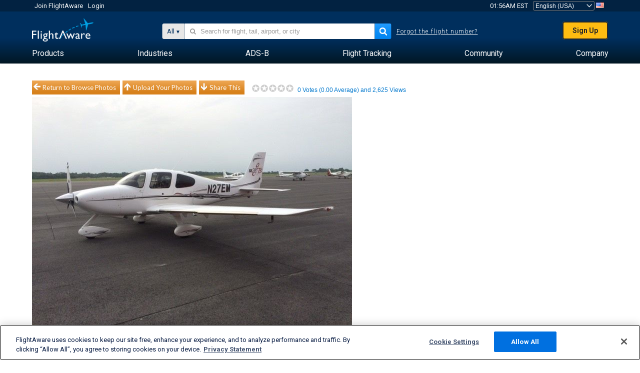

--- FILE ---
content_type: text/plain;charset=UTF-8
request_url: https://c.pub.network/v2/c
body_size: -265
content:
a5c1133b-4050-476e-bbf6-524ef401e449

--- FILE ---
content_type: application/javascript; charset=utf-8
request_url: https://fundingchoicesmessages.google.com/f/AGSKWxV-NnvLSWCmlrvzCgdFCGjsHDOs2Zy_u0y7S9qIOKy9jHB8jsJETDGL742ecpfr7Ts-iKocDTCJAXKjPhayKdrdG0m6mRnLdJGsgUukmAbWcO2YWBK5RokUVy5rCYIhcjqLVDQ2QA==?fccs=W251bGwsbnVsbCxudWxsLG51bGwsbnVsbCxudWxsLFsxNzY4NTQ2NTk0LDkyNDAwMDAwMF0sbnVsbCxudWxsLG51bGwsW251bGwsWzcsNl0sbnVsbCxudWxsLG51bGwsbnVsbCxudWxsLG51bGwsbnVsbCxudWxsLG51bGwsM10sImh0dHBzOi8vd3d3LmZsaWdodGF3YXJlLmNvbS9waG90b3Mvdmlldy85OTcyMDYtY2UyN2EyZTViNWJmMWQxOWIxZmUzODAwNzQ0NWZlY2NiMDQzNjViYi9haXJwb3J0LzNSNy9zb3J0L3ZvdGVzL3BhZ2UvMS9zaXplL2Z1bGxzaXplIixudWxsLFtbOCwiTTlsa3pVYVpEc2ciXSxbOSwiZW4tVVMiXSxbMTYsIlsxLDEsMV0iXSxbMTksIjIiXSxbMTcsIlswXSJdLFsyNCwiIl0sWzI5LCJmYWxzZSJdXV0
body_size: 119
content:
if (typeof __googlefc.fcKernelManager.run === 'function') {"use strict";this.default_ContributorServingResponseClientJs=this.default_ContributorServingResponseClientJs||{};(function(_){var window=this;
try{
var np=function(a){this.A=_.t(a)};_.u(np,_.J);var op=function(a){this.A=_.t(a)};_.u(op,_.J);op.prototype.getWhitelistStatus=function(){return _.F(this,2)};var pp=function(a){this.A=_.t(a)};_.u(pp,_.J);var qp=_.Zc(pp),rp=function(a,b,c){this.B=a;this.j=_.A(b,np,1);this.l=_.A(b,_.Nk,3);this.F=_.A(b,op,4);a=this.B.location.hostname;this.D=_.Dg(this.j,2)&&_.O(this.j,2)!==""?_.O(this.j,2):a;a=new _.Og(_.Ok(this.l));this.C=new _.bh(_.q.document,this.D,a);this.console=null;this.o=new _.jp(this.B,c,a)};
rp.prototype.run=function(){if(_.O(this.j,3)){var a=this.C,b=_.O(this.j,3),c=_.dh(a),d=new _.Ug;b=_.fg(d,1,b);c=_.C(c,1,b);_.hh(a,c)}else _.eh(this.C,"FCNEC");_.lp(this.o,_.A(this.l,_.Ae,1),this.l.getDefaultConsentRevocationText(),this.l.getDefaultConsentRevocationCloseText(),this.l.getDefaultConsentRevocationAttestationText(),this.D);_.mp(this.o,_.F(this.F,1),this.F.getWhitelistStatus());var e;a=(e=this.B.googlefc)==null?void 0:e.__executeManualDeployment;a!==void 0&&typeof a==="function"&&_.Qo(this.o.G,
"manualDeploymentApi")};var sp=function(){};sp.prototype.run=function(a,b,c){var d;return _.v(function(e){d=qp(b);(new rp(a,d,c)).run();return e.return({})})};_.Rk(7,new sp);
}catch(e){_._DumpException(e)}
}).call(this,this.default_ContributorServingResponseClientJs);
// Google Inc.

//# sourceURL=/_/mss/boq-content-ads-contributor/_/js/k=boq-content-ads-contributor.ContributorServingResponseClientJs.en_US.M9lkzUaZDsg.es5.O/d=1/exm=ad_blocking_detection_executable,kernel_loader,loader_js_executable/ed=1/rs=AJlcJMzanTQvnnVdXXtZinnKRQ21NfsPog/m=cookie_refresh_executable
__googlefc.fcKernelManager.run('\x5b\x5b\x5b7,\x22\x5b\x5bnull,\\\x22flightaware.com\\\x22,\\\x22AKsRol9WfOFmxwMKoZ9NLiO8qWbLnNr6mfq3QG7ctbiDDrGumwK8tlIfGvy5DxeDX4lTwZTWo-rvMIV1mX92seVcPrnArKAAbxjfdvFH9w47X8MKruuSJ_D93Sr5T5oQqf1I23yQGls_KXj4nB3mlNTLIpsyh5epTw\\\\u003d\\\\u003d\\\x22\x5d,null,\x5b\x5bnull,null,null,\\\x22https:\/\/fundingchoicesmessages.google.com\/f\/AGSKWxVsywwrY41ttZsSVLabbxPfNKqY_YcKXyOSnUwBmJOorwI8ZwrSYR8IO2e-WPEsmNwWTNo6SAhBIvV2BQsGlAouVXJ_m7SxURH2NVBNmTb5SUBd-73vCv9VoUvtk-A7h4o6j2fU1Q\\\\u003d\\\\u003d\\\x22\x5d,null,null,\x5bnull,null,null,\\\x22https:\/\/fundingchoicesmessages.google.com\/el\/AGSKWxWaaAwpyBTAxB_BWZaXwPq5qPLr6cvN5jNnukb5avx_6r68-bAMH0chE5ElstyHup_XV3oTx0Y6aQbkuK0t_V1KYFI9BDVg3xA0c5DsDJDruyBYLMSaAthN21WvrjMZXh-TwHwzWA\\\\u003d\\\\u003d\\\x22\x5d,null,\x5bnull,\x5b7,6\x5d,null,null,null,null,null,null,null,null,null,3\x5d\x5d,\x5b2,1\x5d\x5d\x22\x5d\x5d,\x5bnull,null,null,\x22https:\/\/fundingchoicesmessages.google.com\/f\/AGSKWxWe5AgEhcbO6F9I-kqMeh9NDczpf6AvIv2WkH5ieSKddkhFzoQQgttefkLaEdZhlc-gDJZmcPPAR7UZV6Wl_SUGZqtYm8_ZylSj9_1_q7mZlzv8i3ULj6iejgFKOoUYpyG1u9lJ2Q\\u003d\\u003d\x22\x5d\x5d');}

--- FILE ---
content_type: text/plain;charset=UTF-8
request_url: https://c.pub.network/v2/c
body_size: -113
content:
4dd8f880-ee54-40c8-8f07-a2e2609d54e4

--- FILE ---
content_type: application/javascript; charset=utf-8
request_url: https://fundingchoicesmessages.google.com/f/AGSKWxWQ83BeyE8CxbIwfqWdYHVVLO0oD78yArrXOx69tookVMsi0DT3CKByXHkjO2VPNTFmIyDI0e--Ivh7Pm5h7_I9yfia0mFZ6ajZf5rOHhco-8lSwOGOLxsoHuQqCEzUzVW2FzbCOs10COhUYT9kolztoI2X0KbLGjN5nKaHn7Mf-xa4sVUK88XzkE9i/_/rassets1/ads-/ad_serv./newad.-show-ads./geo_banner.htm?
body_size: -1290
content:
window['5ac3a875-f231-41b8-86f4-c0029b76e737'] = true;